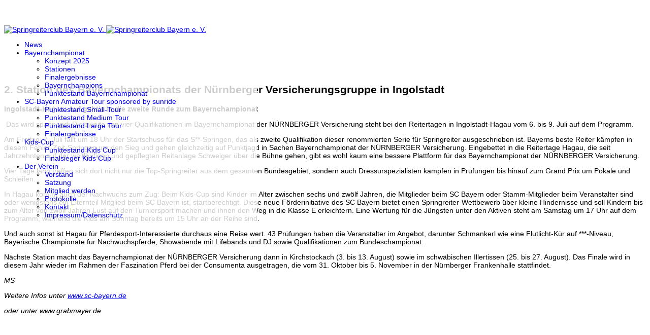

--- FILE ---
content_type: text/html; charset=utf-8
request_url: http://www.sc-bayern.de/index.php/64-2-station-des-bayernchampionats-der-nuernberger-versicherungsgruppe-in-ingolstadt
body_size: 5116
content:

<!doctype html>
<html lang="de-de" dir="ltr">
	<head>
		
		<meta name="viewport" content="width=device-width, initial-scale=1, shrink-to-fit=no">
		<meta charset="utf-8" />
	<base href="http://www.sc-bayern.de/index.php/64-2-station-des-bayernchampionats-der-nuernberger-versicherungsgruppe-in-ingolstadt" />
	<meta name="keywords" content="Springreiterclub Bayern , Springreiter Club , sc-bayern , SCB , Bayernchampionat , Bayern Championat , Amateur , Tour , Finala , Championat " />
	<meta name="description" content="Springreiter Club Bayern e.V. - Verein zur Förderung des Bayrischen Springreitsports, zur Verbesserung der Turnierqualität in Bayern " />
	<meta name="generator" content="Helix Ultimate - The Most Popular Joomla! Template Framework." />
	<title>2. Station des Bayernchampionats der Nürnberger Versicherungsgruppe in Ingolstadt - Springreiterclub Bayern</title>
	<link href="/images/Logo.png" rel="shortcut icon" type="image/vnd.microsoft.icon" />
	<link href="/plugins/system/jce/css/content.css?1ce49a9bd4f867002403c7b33daef816" rel="stylesheet" />
	<link href="/cache/com_templates/templates/shaper_helixultimate/f973a5a1ad31fd6023581736063866a0.css" rel="stylesheet" />
	<style>
body.site {background-image: url(/images/475.jpg);background-repeat: no-repeat;background-size: cover;background-attachment: fixed;background-position: 100% 0;}.scb-menu {
padding-top:25px;
background-color: rgba(255,255,255,0.8)
background-color: rgba(255,255,255,1) !important;}
}

.layout-boxed .body-innerwrapper {
  background: rgba(255,255,255,0.8);
}

body, .sp-preloader {
  background-color: rgba(255,255,255,0.8)
}

#sp-main-body{
padding: 140px 0;
}

#sp-header {
    background-color: rgba(255,255,255,0.8) !important;
    position: absolute;
    top: 50px;
    
    z-index: 99;
  box-shadow: 0 0 0px 0 rgba(0, 0, 0, 0.1);
margin: 0 0 0 0 !important;
padding-right:100px;

}

#sp-header:hover{
    background-color: rgba(255,255,255,1) !important;}body{font-family: 'Arial', sans-serif;font-size: 14px;font-weight: 400;text-decoration: none;}
.sp-megamenu-parent > li > a, .sp-megamenu-parent > li > span, .sp-megamenu-parent .sp-dropdown li.sp-menu-item > a{font-family: 'Arial', sans-serif;font-weight: 400;text-decoration: none;}
.menu.nav-pills > li > a, .menu.nav-pills > li > span, .menu.nav-pills .sp-dropdown li.sp-menu-item > a{font-family: 'Arial', sans-serif;font-weight: 400;text-decoration: none;}
.logo-image {height:60px;}.logo-image-phone {height:60px;}.logo-image {height:60px;}.logo-image-phone {height:60px;}#sp-footer{ background-color:#595858;color:#ffffff; }#sp-footer a{color:#ffffff;}#sp-footer a:hover{color:#00aeef;}.logo-image {height:60px;}.logo-image-phone {height:60px;}
	</style>
	<script type="application/json" class="joomla-script-options new">{"data":{"breakpoints":{"tablet":991,"mobile":480},"header":{"stickyOffset":"100"}},"csrf.token":"11760f331128411fbe8492abdce8dc90","system.paths":{"root":"","base":""}}</script>
	<script src="/cache/com_templates/templates/shaper_helixultimate/56a0dc6b58e850066759ae44117b11ac.js"></script>
	<script src="/templates/shaper_helixultimate/js/lazysizes.min.js"></script>
	<script>
template="shaper_helixultimate";
	</script>
	</head>
	<body class="site helix-ultimate hu com_content com-content view-article layout-default task-none itemid-114 de-de ltr sticky-header layout-boxed offcanvas-init offcanvs-position-right">

		
		
		<div class="body-wrapper">
			<div class="body-innerwrapper">
				
	<div class="sticky-header-placeholder"></div>
<header id="sp-header" class="full-header full-header-left header-has-modules">
	<div class="container-fluid">
		<div class="container-inner">
			<div class="row align-items-center">
				<!-- Logo -->
				<div id="sp-logo" class="has-border col-auto">
					<div class="sp-column">
													
							<div class="logo"><a href="/">
				<img class="logo-image  d-none d-lg-inline-block lazyload"
					data-srcset='http://www.sc-bayern.de/images/sc_logo_claim.png 1x, http://www.sc-bayern.de/images/sc_logo.png 2x'
					data-src='http://www.sc-bayern.de/images/sc_logo_claim.png'
					height='60px'
					alt='Springreiterclub Bayern e. V.'
				 data-size="auto" />
				<img class="logo-image-phone d-inline-block d-lg-none lazyload" data-src="http://www.sc-bayern.de/images/sc_logo_100px.png" alt="Springreiterclub Bayern e. V." /></a></div>											</div>
				</div>

				<!-- Menu -->
				<div id="sp-menu" class="col-auto">
					<div class="sp-column d-flex justify-content-between">
						<div class="menu-with-offcanvas d-flex justify-content-between flex-auto">
							<nav class="sp-megamenu-wrapper d-flex" role="navigation"><a id="offcanvas-toggler" aria-label="Menu" class="offcanvas-toggler-right d-flex d-lg-none" href="#"><div class="burger-icon" aria-hidden="true"><span></span><span></span><span></span></div></a><ul class="sp-megamenu-parent menu-animation-fade-up d-none d-lg-block"><li class="sp-menu-item current-item active"><a aria-current="page"  href="/index.php"  >News</a></li><li class="sp-menu-item sp-has-child"><a   href="/index.php/termine"  >Bayernchampionat</a><div class="sp-dropdown sp-dropdown-main sp-menu-right" style="width: 300px;"><div class="sp-dropdown-inner"><ul class="sp-dropdown-items"><li class="sp-menu-item"><a   href="/index.php/termine/konzept"  >Konzept 2025</a></li><li class="sp-menu-item"><a   href="/index.php/termine/bc-2015"  >Stationen</a></li><li class="sp-menu-item"><a   href="/index.php/termine/bc-archiv"  >Finalergebnisse</a></li><li class="sp-menu-item"><a   href="/index.php/termine/bayernchampions"  >Bayernchampions</a></li><li class="sp-menu-item"><a   href="/index.php/termine/punktestand"  >Punktestand Bayernchampionat</a></li></ul></div></div></li><li class="sp-menu-item sp-has-child"><a   href="/index.php/m-amateur"  >SC-Bayern Amateur Tour sponsored by sunride</a><div class="sp-dropdown sp-dropdown-main sp-menu-right" style="width: 300px;"><div class="sp-dropdown-inner"><ul class="sp-dropdown-items"><li class="sp-menu-item"><a   href="/index.php/m-amateur/punktestand-l-tour"  >Punktestand Small-Tour</a></li><li class="sp-menu-item"><a   href="/index.php/m-amateur/auswertung-m-tour"  >Punktestand Medium Tour</a></li><li class="sp-menu-item"><a   href="/index.php/m-amateur/auswertung-s-tour"  >Punktestand Large Tour</a></li><li class="sp-menu-item"><a   href="/index.php/m-amateur/finalergebnisse"  >Finalergebnisse</a></li></ul></div></div></li><li class="sp-menu-item sp-has-child"><a   href="/index.php/kids-cup"  >Kids-Cup</a><div class="sp-dropdown sp-dropdown-main sp-menu-right" style="width: 300px;"><div class="sp-dropdown-inner"><ul class="sp-dropdown-items"><li class="sp-menu-item"><a   href="/index.php/kids-cup/punktestand-kids-cup"  >Punktestand Kids Cup</a></li><li class="sp-menu-item"><a   href="/index.php/kids-cup/finalsieger-kids-cup"  >Finalsieger Kids Cup</a></li></ul></div></div></li><li class="sp-menu-item sp-has-child"><a   href="/index.php/m-verein"  >Der Verein</a><div class="sp-dropdown sp-dropdown-main sp-menu-right" style="width: 300px;"><div class="sp-dropdown-inner"><ul class="sp-dropdown-items"><li class="sp-menu-item"><a   href="/index.php/m-verein/vorstand"  >Vorstand</a></li><li class="sp-menu-item"><a   href="http://www.sc-bayern.de/images/down/Satzung_SCBayern.pdf"  >Satzung</a></li><li class="sp-menu-item"><a   href="/index.php/m-verein/aufnahme"  >Mitglied werden</a></li><li class="sp-menu-item"><a   href="/index.php/m-verein/protokolle"  >Protokolle</a></li><li class="sp-menu-item"><a   href="/index.php/m-verein/m-kontakt"  >Kontakt</a></li><li class="sp-menu-item"><a   href="/index.php/m-verein/impressum-datenschutz"  >Impressum/Datenschutz</a></li></ul></div></div></li></ul></nav>						</div>
					</div>
				</div>
				
				<!-- Menu Right position -->
				<div id="menu-right" class="col-auto d-flex align-items-center ms-auto">
					<!-- Related Modules -->
					<div class="d-none d-lg-flex header-modules align-items-center">
								
													</div>
					
					

					<!-- if offcanvas position right -->
											<a id="offcanvas-toggler"  aria-label="Menu" title="Menu"  class="mega offcanvas-toggler-secondary offcanvas-toggler-right d-flex align-items-center" href="#"><div class="burger-icon"><span></span><span></span><span></span></div></a>
									</div>
			</div>
		</div>
	</div>
</header>				
<section id="sp-main-body" class="row-fluid">

										<div class="container">
					<div class="container-inner">
						
	
<div class="row">
	
<main id="sp-component" class="col-lg-12 ">
	<div class="sp-column ">
		<div id="system-message-container" aria-live="polite">
			</div>


		
		<div class="article-details " itemscope itemtype="https://schema.org/Article">
	<meta itemprop="inLanguage" content="de-DE">
	
	
					
	
		
		<div class="article-header">
					<h1 itemprop="headline">
				2. Station des Bayernchampionats der Nürnberger Versicherungsgruppe in Ingolstadt			</h1>
									</div>
		<div class="article-can-edit d-flex flex-wrap justify-content-between">
				</div>
			
		
	
		
		
	
	<div itemprop="articleBody">
		<p><strong>Ingolstadt-Hagau: Auf geht’s&nbsp;</strong><strong>in die zweite Runde zum Bayernchampionat</strong></p>
<p><strong>&nbsp;</strong>Das wird spannend: Die zweite von vier Qualifikationen im Bayernchampionat der NÜRNBERGER Versicherung steht bei den Reitertagen in Ingolstadt-Hagau vom 6. bis 9. Juli auf dem Programm.</p>
<p>Am Freitag, 7. Juli fällt um 18 Uhr der Startschuss für das S**-Springen, das als zweite Qualifikation dieser renommierten Serie für Springreiter ausgeschrieben ist. Bayerns beste Reiter kämpfen in diesem Fehler-Zeit-Springen um den Sieg und gehen gleichzeitig auf Punktjagd in Sachen Bayernchampionat der NÜRNBERGER Versicherung. Eingebettet in die Reitertage Hagau, die seit Jahrzehnten auf der weitläufigen und gepflegten Reitanlage Schweiger über die Bühne gehen, gibt es wohl kaum eine bessere Plattform für das Bayernchampionat der NÜRNBERGER Versicherung.</p>
<p>Vier Tage lang treffen sich dort nicht nur die Top-Springreiter aus dem gesamten Bundesgebiet, sondern auch Dressurspezialisten kämpfen in Prüfungen bis hinauf zum Grand Prix um Pokale und Schleifen.</p>
<p>In Hagau kommt auch der Nachwuchs zum Zug: Beim Kids-Cup sind Kinder im Alter zwischen sechs und zwölf Jahren, die Mitglieder beim SC Bayern oder Stamm-Mitglieder beim Veranstalter sind oder wenigstens ein Elternteil Mitglied beim SC Bayern ist, startberechtigt. Diese neue Förderinitiative des SC Bayern bietet einen Springreiter-Wettbewerb über kleine Hindernisse und soll Kindern bis zum Alter von zwölf Jahren Lust auf den Turniersport machen und ihnen den Weg in die Klasse E erleichtern. Eine Wertung für die Jüngsten unter den Aktiven steht am Samstag um 17 Uhr auf dem Programm, während die Kids am Sonntag bereits um 15 Uhr an der Reihe sind.</p>
<p>Und auch sonst ist Hagau für Pferdesport-Interessierte durchaus eine Reise wert. 43 Prüfungen haben die Veranstalter im Angebot, darunter Schmankerl wie eine Flutlicht-Kür auf ***-Niveau, Bayerische Championate für Nachwuchspferde, Showabende mit Lifebands und DJ sowie Qualifikationen zum Bundeschampionat.</p>
<p>Nächste Station macht das Bayernchampionat der NÜRNBERGER Versicherung dann in Kirchstockach (3. bis 13. August) sowie im schwäbischen Illertissen (25. bis 27. August). Das Finale wird in diesem Jahr wieder im Rahmen der Faszination Pferd bei der Consumenta ausgetragen, die vom 31. Oktober bis 5. November in der Nürnberger Frankenhalle stattfindet.</p>
<p><em>MS</em></p>
<p><em>Weitere Infos unter </em><a href="http://www.sc-bayern.de/"><em>www.sc-bayern.de</em></a></p>
<p><em>oder unter</em> <em>www.grabmayer.de</em></p> 	</div>

				
	
				
			
		
	

	
				</div>



			</div>
</main>
</div>
											</div>
				</div>
						
</section>
<footer id="sp-footer" >

						<div class="container">
				<div class="container-inner">
			
	
<div class="row">
	<div id="sp-footer1" class="col-lg-4 d-none d-sm-none d-md-block"><div class="sp-column "><div class="sp-module "><div class="sp-module-content">

<div class="custom"  >
	<p>Springreiterclub Bayern e. V.</p></div>
</div></div></div></div><div id="sp-user4" class="col-10 col-sm-10 col-lg-4 "><div class="sp-column "><div class="sp-module "><div class="sp-module-content">

<div class="custom"  >
	<p style="text-align: center;"><a href="/index.php/m-verein/impressum-datenschutz">Impressum/Datenschutz</a></p></div>
</div></div></div></div><div id="sp-footer2" class="col-2 col-sm-2 col-lg-4 "><div class="sp-column "><ul class="social-icons"><li class="social-icon-facebook"><a target="_blank" rel="noopener noreferrer" href="https://www.facebook.com/Springreiterclub-Bayern-e-V-1727126210872827/" aria-label="Facebook"><span class="fab fa-facebook" aria-hidden="true"></span></a></li></ul></div></div></div>
							</div>
			</div>
			
</footer>			</div>
		</div>

		<!-- Off Canvas Menu -->
		<div class="offcanvas-overlay"></div>
		<!-- Rendering the offcanvas style -->
		<!-- If canvas style selected then render the style -->
		<!-- otherwise (for old templates) attach the offcanvas module position -->
					<div class="offcanvas-menu border-menu center-alignment text-center">
	<div class="d-flex align-items-center p-3 pt-4">
		<div class="logo"><a href="/">
				<img class="logo-image  d-none d-lg-inline-block lazyload"
					data-srcset='http://www.sc-bayern.de/images/sc_logo_claim.png 1x, http://www.sc-bayern.de/images/sc_logo.png 2x'
					data-src='http://www.sc-bayern.de/images/sc_logo_claim.png'
					height='60px'
					alt='Springreiterclub Bayern e. V.'
				 data-size="auto" />
				<img class="logo-image-phone d-inline-block d-lg-none lazyload" data-src="http://www.sc-bayern.de/images/sc_logo_100px.png" alt="Springreiterclub Bayern e. V." /></a></div>		<a href="#" class="close-offcanvas" aria-label="Close Off-canvas">
			<div class="burger-icon">
				<span></span>
				<span></span>
				<span></span>
			</div>
		</a>
	</div>
	<div class="offcanvas-inner">
		<div class="d-flex header-modules p-3 mb-3">
			
					</div>
		
					<div class="sp-module "><div class="sp-module-content"><ul class="menu nav-pills">
<li class="item-114 default current active"><a href="/index.php" >News</a></li><li class="item-101 menu-deeper menu-parent"><a href="/index.php/termine" >Bayernchampionat<span class="menu-toggler"></span></a><ul class="menu-child"><li class="item-118"><a href="/index.php/termine/konzept" >Konzept 2025</a></li><li class="item-119"><a href="/index.php/termine/bc-2015" >Stationen</a></li><li class="item-120"><a href="/index.php/termine/bc-archiv" >Finalergebnisse</a></li><li class="item-166"><a href="/index.php/termine/bayernchampions" >Bayernchampions</a></li><li class="item-147"><a href="/index.php/termine/punktestand" >Punktestand Bayernchampionat</a></li></ul></li><li class="item-115 menu-deeper menu-parent"><a href="/index.php/m-amateur" >SC-Bayern Amateur Tour sponsored by sunride<span class="menu-toggler"></span></a><ul class="menu-child"><li class="item-185"><a href="/index.php/m-amateur/punktestand-l-tour" >Punktestand Small-Tour</a></li><li class="item-184"><a href="/index.php/m-amateur/auswertung-m-tour" >Punktestand Medium Tour</a></li><li class="item-183"><a href="/index.php/m-amateur/auswertung-s-tour" >Punktestand Large Tour</a></li><li class="item-221"><a href="/index.php/m-amateur/finalergebnisse" >Finalergebnisse</a></li></ul></li><li class="item-182 menu-deeper menu-parent"><a href="/index.php/kids-cup" >Kids-Cup<span class="menu-toggler"></span></a><ul class="menu-child"><li class="item-222"><a href="/index.php/kids-cup/punktestand-kids-cup" >Punktestand Kids Cup</a></li><li class="item-260"><a href="/index.php/kids-cup/finalsieger-kids-cup" >Finalsieger Kids Cup</a></li></ul></li><li class="item-116 menu-deeper menu-parent"><a href="/index.php/m-verein" >Der Verein<span class="menu-toggler"></span></a><ul class="menu-child"><li class="item-121"><a href="/index.php/m-verein/vorstand" >Vorstand</a></li><li class="item-123"><a href="http://www.sc-bayern.de/images/down/Satzung_SCBayern.pdf" >Satzung</a></li><li class="item-124"><a href="/index.php/m-verein/aufnahme" >Mitglied werden</a></li><li class="item-168"><a href="/index.php/m-verein/protokolle" >Protokolle</a></li><li class="item-117"><a href="/index.php/m-verein/m-kontakt" >Kontakt</a></li><li class="item-186"><a href="/index.php/m-verein/impressum-datenschutz" >Impressum/Datenschutz</a></li></ul></li></ul>
</div></div>
		
		
				<div class="mt-5">
					
							<div class="mb-4">
					<ul class="social-icons"><li class="social-icon-facebook"><a target="_blank" rel="noopener noreferrer" href="https://www.facebook.com/Springreiterclub-Bayern-e-V-1727126210872827/" aria-label="Facebook"><span class="fab fa-facebook" aria-hidden="true"></span></a></li></ul>				</div>
					</div>
				
		
		<!-- custom module position -->
		
	</div>
</div>				

		
		

		<!-- Go to top -->
					<a href="#" class="sp-scroll-up" aria-label="Scroll Up"><span class="fas fa-angle-up" aria-hidden="true"></span></a>
					</body>
</html>